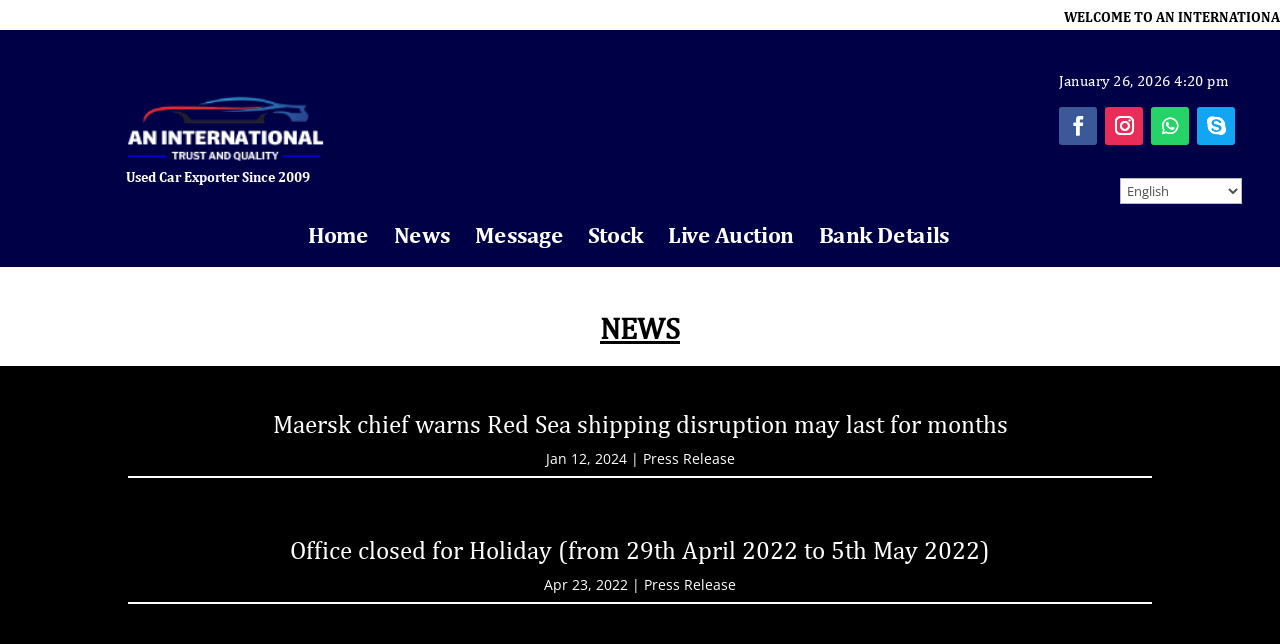

--- FILE ---
content_type: text/css
request_url: https://anbicjapan.com/wp-content/et-cache/14/et-core-unified-14.min.css?ver=1765591904
body_size: 18
content:
body{font:cambria}

--- FILE ---
content_type: text/css
request_url: https://anbicjapan.com/wp-content/et-cache/14/et-core-unified-tb-33-tb-40-deferred-14.min.css?ver=1765591904
body_size: 6206
content:
@font-face{font-family:"Cambria";font-display:swap;src:url("https://anbicjapan.com/wp-content/uploads/et-fonts/cambriab.ttf") format("truetype")}@font-face{font-family:"Cambria N";font-display:swap;src:url("https://anbicjapan.com/wp-content/uploads/et-fonts/Cambria.ttf") format("truetype")}.et_pb_fullwidth_code_0_tb_header{transform:translateX(0px) translateY(5px)}@font-face{font-family:"Cambria";font-display:swap;src:url("https://anbicjapan.com/wp-content/uploads/et-fonts/cambriab.ttf") format("truetype")}@font-face{font-family:"Cambria N";font-display:swap;src:url("https://anbicjapan.com/wp-content/uploads/et-fonts/Cambria.ttf") format("truetype")}.et_pb_section_0_tb_footer.et_pb_section,.et_pb_section_2_tb_footer.et_pb_section{padding-top:0px;padding-bottom:0px;background-color:#FFFFFF!important}.et_pb_row_0_tb_footer.et_pb_row{padding-top:20px!important;padding-bottom:20px!important;padding-top:20px;padding-bottom:20px}.et_pb_row_0_tb_footer,body #page-container .et-db #et-boc .et-l .et_pb_row_0_tb_footer.et_pb_row,body.et_pb_pagebuilder_layout.single #page-container #et-boc .et-l .et_pb_row_0_tb_footer.et_pb_row,body.et_pb_pagebuilder_layout.single.et_full_width_page #page-container #et-boc .et-l .et_pb_row_0_tb_footer.et_pb_row{width:100%;max-width:100%}.et_pb_text_1_tb_footer.et_pb_text,.et_pb_text_1_tb_footer h1,.et_pb_text_3_tb_footer.et_pb_text,.et_pb_text_0_tb_footer h1,.et_pb_text_0_tb_footer.et_pb_text{color:#000000!important}.et_pb_text_0_tb_footer{font-family:'Cambria N',Helvetica,Arial,Lucida,sans-serif;padding-top:10px!important}.et_pb_text_0_tb_footer h2{font-family:'Cambria',Helvetica,Arial,Lucida,sans-serif;font-size:20px;color:#FFFFFF!important;text-align:right}.et_pb_text_1_tb_footer{font-family:'Cambria N',Helvetica,Arial,Lucida,sans-serif;padding-top:10px!important;padding-bottom:0px!important}.et_pb_text_1_tb_footer h2{font-family:'Cambria',Helvetica,Arial,Lucida,sans-serif;font-weight:500;font-size:20px;color:#FFFFFF!important;text-align:center}body #page-container .et_pb_section .et_pb_button_0_tb_footer{color:#FFFFFF!important;border-width:0px!important;font-size:20px;font-family:'Cambria',Helvetica,Arial,Lucida,sans-serif!important;background-color:#000000}body #page-container .et_pb_section .et_pb_button_0_tb_footer,body #page-container .et_pb_section .et_pb_button_0_tb_footer:hover{padding:0.3em 1em!important}body #page-container .et_pb_section .et_pb_button_0_tb_footer:before,body #page-container .et_pb_section .et_pb_button_0_tb_footer:after{display:none!important}.et_pb_button_0_tb_footer,.et_pb_button_0_tb_footer:after{transition:all 300ms ease 0ms}div.et_pb_section.et_pb_section_1_tb_footer{background-image:linear-gradient(180deg,#ffffff 0%,#000038 0%)!important}.et_pb_section_1_tb_footer{height:172px;min-height:172px}.et_pb_section_1_tb_footer.et_pb_section{padding-top:0px;padding-bottom:0px;background-color:#000000!important}.et_pb_row_1_tb_footer.et_pb_row{margin-bottom:-20px!important}.et_pb_row_1_tb_footer{transform:translateX(0px) translateY(104px)}.et_pb_image_0_tb_footer{padding-top:0px;margin-top:-80px!important;margin-bottom:-70px!important;width:60%;transform:scaleX(0.96) scaleY(0.96) translateX(0px) translateY(-61px);text-align:center}ul.et_pb_social_media_follow_0_tb_footer{margin-top:-4px!important}.et_pb_social_media_follow_0_tb_footer{transform:translateX(0px) translateY(16px)}.et_pb_social_media_follow_0_tb_footer li a.icon:before{font-size:12px;line-height:24px;height:24px;width:24px}.et_pb_social_media_follow_0_tb_footer li a.icon{height:24px;width:24px}.et_pb_text_2_tb_footer{font-family:'Cambria N',Helvetica,Arial,Lucida,sans-serif;margin-top:-25px!important;transform:scaleX(0.9) scaleY(0.9) translateX(0px) translateY(15px)}.et_pb_text_2_tb_footer h4{font-family:'Cambria',Helvetica,Arial,Lucida,sans-serif;font-size:17px;color:#FFFFFF!important;text-align:center}.et_pb_row_2_tb_footer{transform:translateX(0px) translateY(-2px)}.et_pb_row_3_tb_footer.et_pb_row{padding-top:12px!important;padding-bottom:8px!important;padding-top:12px;padding-bottom:8px}.et_pb_text_3_tb_footer{font-family:'Cambria N',Helvetica,Arial,Lucida,sans-serif;font-size:12px;text-shadow:0em 0.1em 0.1em rgba(0,0,0,0.4)}.et_pb_text_3_tb_footer h4{font-family:'Cambria',Helvetica,Arial,Lucida,sans-serif;font-size:12px;color:#FFFFFF!important;letter-spacing:1px;text-align:center}.et_pb_social_media_follow_network_0_tb_footer a.icon{background-color:#3b5998!important}.et_pb_social_media_follow_network_1_tb_footer a.icon{background-color:#ea2c59!important}.et_pb_social_media_follow_network_2_tb_footer a.icon{background-color:#25D366!important}.et_pb_social_media_follow_network_3_tb_footer a.icon{background-color:#12A5F4!important}@media only screen and (max-width:980px){.et_pb_image_0_tb_footer .et_pb_image_wrap img{width:auto}}@media only screen and (min-width:768px) and (max-width:980px){.et_pb_section_0_tb_footer{display:none!important}}@media only screen and (max-width:767px){.et_pb_section_0_tb_footer{display:none!important}.et_pb_image_0_tb_footer .et_pb_image_wrap img{width:auto}.et_pb_text_2_tb_footer h4{font-size:14px}}@font-face{font-family:"Cambria";font-display:swap;src:url("https://anbicjapan.com/wp-content/uploads/et-fonts/cambriab.ttf") format("truetype")}@font-face{font-family:"Cambria N";font-display:swap;src:url("https://anbicjapan.com/wp-content/uploads/et-fonts/Cambria.ttf") format("truetype")}.et_pb_section_1.et_pb_section{padding-top:20px;padding-bottom:130px;background-color:#000000!important}.et_pb_blog_0 .et_pb_post .entry-title a,.et_pb_blog_0 .not-found-title{font-family:'Cambria N',Helvetica,Arial,Lucida,sans-serif!important;font-weight:500!important}.et_pb_blog_0 .et_pb_post .entry-title,.et_pb_blog_0 .not-found-title{font-size:25px!important}.et_pb_blog_0:not(.et_pb_blog_grid_wrapper) .et_pb_post{border-bottom-width:2px;border-bottom-color:#FFFFFF}@media only screen and (max-width:980px){.et_pb_blog_0:not(.et_pb_blog_grid_wrapper) .et_pb_post{border-bottom-width:2px;border-bottom-color:#FFFFFF}}@media only screen and (max-width:767px){.et_pb_blog_0:not(.et_pb_blog_grid_wrapper) .et_pb_post{border-bottom-width:2px;border-bottom-color:#FFFFFF}}